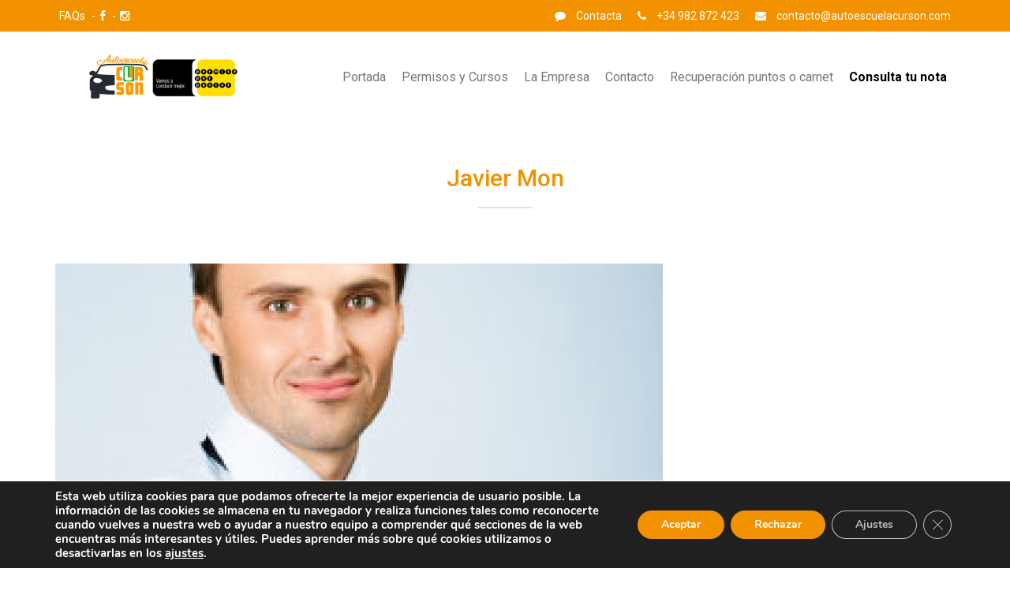

--- FILE ---
content_type: text/html; charset=UTF-8
request_url: https://autoescuelacurson.com/inspectors/profesor-2/
body_size: 10756
content:
<!DOCTYPE html> <!--[if IE 7]><html class="ie ie7" lang="es"> <![endif]--> <!--[if IE 8]><html class="ie ie8 no-js lt-ie9" lang="es"> <![endif]--> <!--[if !(IE 7) | !(IE 8) ]><!--><html lang="es"> <!--<![endif]--><head><meta charset="UTF-8"><meta name="viewport" content="width=device-width, initial-scale=1, maximum-scale=1"><link rel="profile" href="http://gmpg.org/xfn/11"><link media="all" href="https://autoescuelacurson.com/wp-content/cache/autoptimize/css/autoptimize_7d02e52b9f48e850a896fd77c63590f1.css" rel="stylesheet" /><title>Javier Mon &#8211; Autoescuela Curson</title><meta name='robots' content='max-image-preview:large' /><link rel='dns-prefetch' href='//fonts.googleapis.com' /><link rel='dns-prefetch' href='//www.googletagmanager.com' /><link rel="alternate" type="application/rss+xml" title="Autoescuela Curson &raquo; Feed" href="https://autoescuelacurson.com/feed/" /><link rel="alternate" type="application/rss+xml" title="Autoescuela Curson &raquo; Feed de los comentarios" href="https://autoescuelacurson.com/comments/feed/" /><link rel="alternate" type="application/rss+xml" title="Autoescuela Curson &raquo; Comentario Javier Mon del feed" href="https://autoescuelacurson.com/inspectors/profesor-2/feed/" /> <script type="text/javascript">window._wpemojiSettings = {"baseUrl":"https:\/\/s.w.org\/images\/core\/emoji\/14.0.0\/72x72\/","ext":".png","svgUrl":"https:\/\/s.w.org\/images\/core\/emoji\/14.0.0\/svg\/","svgExt":".svg","source":{"concatemoji":"https:\/\/autoescuelacurson.com\/wp-includes\/js\/wp-emoji-release.min.js?ver=6.1.9"}};
/*! This file is auto-generated */
!function(e,a,t){var n,r,o,i=a.createElement("canvas"),p=i.getContext&&i.getContext("2d");function s(e,t){var a=String.fromCharCode,e=(p.clearRect(0,0,i.width,i.height),p.fillText(a.apply(this,e),0,0),i.toDataURL());return p.clearRect(0,0,i.width,i.height),p.fillText(a.apply(this,t),0,0),e===i.toDataURL()}function c(e){var t=a.createElement("script");t.src=e,t.defer=t.type="text/javascript",a.getElementsByTagName("head")[0].appendChild(t)}for(o=Array("flag","emoji"),t.supports={everything:!0,everythingExceptFlag:!0},r=0;r<o.length;r++)t.supports[o[r]]=function(e){if(p&&p.fillText)switch(p.textBaseline="top",p.font="600 32px Arial",e){case"flag":return s([127987,65039,8205,9895,65039],[127987,65039,8203,9895,65039])?!1:!s([55356,56826,55356,56819],[55356,56826,8203,55356,56819])&&!s([55356,57332,56128,56423,56128,56418,56128,56421,56128,56430,56128,56423,56128,56447],[55356,57332,8203,56128,56423,8203,56128,56418,8203,56128,56421,8203,56128,56430,8203,56128,56423,8203,56128,56447]);case"emoji":return!s([129777,127995,8205,129778,127999],[129777,127995,8203,129778,127999])}return!1}(o[r]),t.supports.everything=t.supports.everything&&t.supports[o[r]],"flag"!==o[r]&&(t.supports.everythingExceptFlag=t.supports.everythingExceptFlag&&t.supports[o[r]]);t.supports.everythingExceptFlag=t.supports.everythingExceptFlag&&!t.supports.flag,t.DOMReady=!1,t.readyCallback=function(){t.DOMReady=!0},t.supports.everything||(n=function(){t.readyCallback()},a.addEventListener?(a.addEventListener("DOMContentLoaded",n,!1),e.addEventListener("load",n,!1)):(e.attachEvent("onload",n),a.attachEvent("onreadystatechange",function(){"complete"===a.readyState&&t.readyCallback()})),(e=t.source||{}).concatemoji?c(e.concatemoji):e.wpemoji&&e.twemoji&&(c(e.twemoji),c(e.wpemoji)))}(window,document,window._wpemojiSettings);</script> <link rel='stylesheet' id='fonts-googles-css' href='https://fonts.googleapis.com/css?family=Roboto%3A500%2C900%2C300%2C700%2C400&#038;ver=6.1.9' type='text/css' media='all' /><link rel='stylesheet' id='color-css' href='https://autoescuelacurson.com/wp-content/themes/driveme/framework/color.php?ver=6.1.9' type='text/css' media='all' /> <script type='text/javascript' src='https://autoescuelacurson.com/wp-includes/js/jquery/jquery.min.js?ver=3.6.1' id='jquery-core-js'></script> <link rel="https://api.w.org/" href="https://autoescuelacurson.com/wp-json/" /><link rel="EditURI" type="application/rsd+xml" title="RSD" href="https://autoescuelacurson.com/xmlrpc.php?rsd" /><link rel="wlwmanifest" type="application/wlwmanifest+xml" href="https://autoescuelacurson.com/wp-includes/wlwmanifest.xml" /><meta name="generator" content="WordPress 6.1.9" /><link rel="canonical" href="https://autoescuelacurson.com/inspectors/profesor-2/" /><link rel='shortlink' href='https://autoescuelacurson.com/?p=74' /><link rel="alternate" type="application/json+oembed" href="https://autoescuelacurson.com/wp-json/oembed/1.0/embed?url=https%3A%2F%2Fautoescuelacurson.com%2Finspectors%2Fprofesor-2%2F" /><link rel="alternate" type="text/xml+oembed" href="https://autoescuelacurson.com/wp-json/oembed/1.0/embed?url=https%3A%2F%2Fautoescuelacurson.com%2Finspectors%2Fprofesor-2%2F&#038;format=xml" /><meta name="generator" content="Redux 4.3.21" /><meta name="generator" content="Site Kit by Google 1.111.1" /><link rel="apple-touch-icon" sizes="114x114" href="/wp-content/uploads/fbrfg/apple-touch-icon.png"><link rel="icon" type="image/png" sizes="32x32" href="/wp-content/uploads/fbrfg/favicon-32x32.png"><link rel="icon" type="image/png" sizes="16x16" href="/wp-content/uploads/fbrfg/favicon-16x16.png"><link rel="manifest" href="/wp-content/uploads/fbrfg/site.webmanifest"><link rel="mask-icon" href="/wp-content/uploads/fbrfg/safari-pinned-tab.svg" color="#5bbad5"><link rel="shortcut icon" href="/wp-content/uploads/fbrfg/favicon.ico"><meta name="msapplication-TileColor" content="#da532c"><meta name="msapplication-config" content="/wp-content/uploads/fbrfg/browserconfig.xml"><meta name="theme-color" content="#ffffff"><meta name="generator" content="Powered by WPBakery Page Builder - drag and drop page builder for WordPress."/>  <script type="text/javascript">( function( w, d, s, l, i ) {
				w[l] = w[l] || [];
				w[l].push( {'gtm.start': new Date().getTime(), event: 'gtm.js'} );
				var f = d.getElementsByTagName( s )[0],
					j = d.createElement( s ), dl = l != 'dataLayer' ? '&l=' + l : '';
				j.async = true;
				j.src = 'https://www.googletagmanager.com/gtm.js?id=' + i + dl;
				f.parentNode.insertBefore( j, f );
			} )( window, document, 'script', 'dataLayer', 'GTM-WHGSHXKS' );</script> <meta name="generator" content="Powered by Slider Revolution 6.5.7 - responsive, Mobile-Friendly Slider Plugin for WordPress with comfortable drag and drop interface." /> <script type="text/javascript">function setREVStartSize(e){
			//window.requestAnimationFrame(function() {				 
				window.RSIW = window.RSIW===undefined ? window.innerWidth : window.RSIW;	
				window.RSIH = window.RSIH===undefined ? window.innerHeight : window.RSIH;	
				try {								
					var pw = document.getElementById(e.c).parentNode.offsetWidth,
						newh;
					pw = pw===0 || isNaN(pw) ? window.RSIW : pw;
					e.tabw = e.tabw===undefined ? 0 : parseInt(e.tabw);
					e.thumbw = e.thumbw===undefined ? 0 : parseInt(e.thumbw);
					e.tabh = e.tabh===undefined ? 0 : parseInt(e.tabh);
					e.thumbh = e.thumbh===undefined ? 0 : parseInt(e.thumbh);
					e.tabhide = e.tabhide===undefined ? 0 : parseInt(e.tabhide);
					e.thumbhide = e.thumbhide===undefined ? 0 : parseInt(e.thumbhide);
					e.mh = e.mh===undefined || e.mh=="" || e.mh==="auto" ? 0 : parseInt(e.mh,0);		
					if(e.layout==="fullscreen" || e.l==="fullscreen") 						
						newh = Math.max(e.mh,window.RSIH);					
					else{					
						e.gw = Array.isArray(e.gw) ? e.gw : [e.gw];
						for (var i in e.rl) if (e.gw[i]===undefined || e.gw[i]===0) e.gw[i] = e.gw[i-1];					
						e.gh = e.el===undefined || e.el==="" || (Array.isArray(e.el) && e.el.length==0)? e.gh : e.el;
						e.gh = Array.isArray(e.gh) ? e.gh : [e.gh];
						for (var i in e.rl) if (e.gh[i]===undefined || e.gh[i]===0) e.gh[i] = e.gh[i-1];
											
						var nl = new Array(e.rl.length),
							ix = 0,						
							sl;					
						e.tabw = e.tabhide>=pw ? 0 : e.tabw;
						e.thumbw = e.thumbhide>=pw ? 0 : e.thumbw;
						e.tabh = e.tabhide>=pw ? 0 : e.tabh;
						e.thumbh = e.thumbhide>=pw ? 0 : e.thumbh;					
						for (var i in e.rl) nl[i] = e.rl[i]<window.RSIW ? 0 : e.rl[i];
						sl = nl[0];									
						for (var i in nl) if (sl>nl[i] && nl[i]>0) { sl = nl[i]; ix=i;}															
						var m = pw>(e.gw[ix]+e.tabw+e.thumbw) ? 1 : (pw-(e.tabw+e.thumbw)) / (e.gw[ix]);					
						newh =  (e.gh[ix] * m) + (e.tabh + e.thumbh);
					}
					var el = document.getElementById(e.c);
					if (el!==null && el) el.style.height = newh+"px";					
					el = document.getElementById(e.c+"_wrapper");
					if (el!==null && el) {
						el.style.height = newh+"px";
						el.style.display = "block";
					}
				} catch(e){
					console.log("Failure at Presize of Slider:" + e)
				}					   
			//});
		  };</script> <noscript><style>.wpb_animate_when_almost_visible { opacity: 1; }</style></noscript></head><body class="inspectors-template-default single single-inspectors postid-74 single-format-standard wpb-js-composer js-comp-ver-6.9.0 vc_responsive"><div class="top-bar"><div class="container"><ul class="left-bar-side"><li> <a href="https://autoescuelacurson.com/faqs">FAQs </a> -</li><li> <a href="https://www.facebook.com/Curson-Formacin-Valdemoro-356853961778815/"><i class="fa fa-facebook"></i></a> -</li><li> <a href="https://www.instagram.com/cursonautoescuela/?hl=es"><i class="fa fa-instagram"></i></a></li></ul><ul class="right-bar-side"><li> <a href="https://autoescuelacurson.com/contacto"><i class="fa fa-comment"></i> Contacta </a></li><li> <a href="tel:+34982872423"><i class="fa fa-phone"></i> +34 982 872 423 </a></li><li> <a href="mailto:contacto@autoescuelacurson.com"><i class="fa fa-envelope"></i> contacto@autoescuelacurson.com </a></li></ul></div></div><header class="sticky"><div class="container"><nav class="navbar navbar-default"><div class="navbar-header"> <button type="button" class="navbar-toggle collapsed" data-toggle="collapse" data-target="#nav-res"> <span class="sr-only">Toggle navigation</span> <span class="fa fa-navicon"></span> </button><div class="logo"> <a href="https://autoescuelacurson.com/"> <img src="https://autoescuelacurson.com/wp-content/uploads/2022/09/logo-v2.png"> </a></div></div><div class="collapse navbar-collapse" id="nav-res"><ul class="nav navbar-nav pull-right"></ul><ul data-breakpoint="800" id="menu-hco-principal" class="nav navbar-nav"><li id="menu-item-1044" class="menu-item menu-item-type-custom menu-item-object-custom menu-item-home menu-item-1044"><a  title="Portada" href="https://autoescuelacurson.com">Portada</a></li><li id="menu-item-1045" class="menu-item menu-item-type-custom menu-item-object-custom menu-item-1045"><a  title="Permisos y Cursos" href="https://autoescuelacurson.com/permisos-y-cursos/">Permisos y Cursos</a></li><li id="menu-item-1047" class="menu-item menu-item-type-custom menu-item-object-custom menu-item-1047"><a  title="La Empresa" href="https://autoescuelacurson.com/la-empresa/">La Empresa</a></li><li id="menu-item-1371" class="menu-item menu-item-type-post_type menu-item-object-page menu-item-1371"><a  title="Contacto" href="https://autoescuelacurson.com/contacto/">Contacto</a></li><li id="menu-item-1821" class="menu-item menu-item-type-post_type menu-item-object-page menu-item-1821"><a  title="Recuperación puntos o carnet" href="https://autoescuelacurson.com/recuperacion-puntos-o-carnet/">Recuperación puntos o carnet</a></li><li id="menu-item-1048" class="menu-item menu-item-type-custom menu-item-object-custom menu-item-1048"><a  title="Consulta tu nota" href="https://sedeapl.dgt.gob.es:7443/WEB_NOTP_CONSULTA/consultaNota.faces">Consulta tu nota</a></li><li class="dropdown"><a href="https://autoescuelacurson.com/" class="dropdown-toggle" data-toggle="dropdown"><i class="fa fa-search"></i> </a><ul class="dropdown-menu mega srch navbar-right animated-half fadeInUp"><li><div class="form-group"><form method="get" action="https://autoescuelacurson.com/" id="searchform"> <input type="search" class="form-control" id="search s" placeholder="Search Here" name="s" /></form></div></li></ul></li></ul></div></nav></div></header><div class="sub-banner"><div class="container"><ul class="links" xmlns:v="http://rdf.data-vocabulary.org/#"><li typeof="v:Breadcrumb"><a rel="v:url" property="v:title" href="https://autoescuelacurson.com/">Home</a>/</li><li typeof="v:Breadcrumb"><a rel="v:url" property="v:title" href="https://autoescuelacurson.com//inspectors/">Inspectors</a>/</li><li><a>Javier Mon</li></a></ul></div></div><div class="content"><section class="news"><div class="container"><div class="tittle"><h3>Javier Mon</h3><p></p><hr></div><div class="news-artical products blog single-post"><div class="row"><div class="col-md-8"><div class="b-post"> <img class="img-responsive" src="https://autoescuelacurson.com/wp-content/uploads/bfi_thumb/team-4-3hd0vn8qj851xzcaadhslc.jpg" alt=""><ul class="post-info"><li>abril 07, 2015 <span>/</span></li><li> <span>/</span></li><li> por <a href="https://autoescuelacurson.com/inspectors/profesor-2/"> <a href="https://autoescuelacurson.com/author/prodesin/" title="Entradas de admin" rel="author">admin</a></a> <span>/</span></li><li> 0 Comments</li></ul><p>Nuestro profesor de prácticas en el centro de Lugo. Lleva con nosotros desde el principio.</p><div class="post-tags share"><h4>Shares</h4><ul class="social_icons"><li class="facebook"><a href="http://www.facebook.com/sharer.php?u=https://autoescuelacurson.com/inspectors/profesor-2/" target="_blank"><i class="fa fa-facebook"></i></a></li><li class="pinterest"><a href="javascript:void((function()%7Bvar%20e=document.createElement('script');e.setAttribute('type','text/javascript');e.setAttribute('charset','UTF-8');e.setAttribute('src','http://assets.pinterest.com/js/pinmarklet.js?r='+Math.random()*99999999);document.body.appendChild(e)%7D)());"><i class="fa fa-pinterest"></i></a></li><li class="twitter"><a href="http://twitter.com/share?url=https://autoescuelacurson.com/inspectors/profesor-2/&text=Simple Share Buttons&hashtags=simplesharebuttons" target="_blank"><i class="fa fa-twitter"></i></a></li><li class="googleplus"><a href="https://plus.google.com/share?url=https://autoescuelacurson.com/inspectors/profesor-2/" target="_blank"><i class="fa fa-google-plus"></i></a></li><li class="vimeo"><a href="http://www.linkedin.com/shareArticle?mini=true&amp;url=https://autoescuelacurson.com/inspectors/profesor-2/&amp;title=Javier Mon&amp;summary=Put your summary here" target="_blank"><i class="fa fa-linkedin"></i></a></li></ul></div><div class="auther-info"><ul><li><div class="img-admin"> <img alt='' src='https://secure.gravatar.com/avatar/fe95808c1450586d7416f1464fc289b0?s=74&#038;d=http%3A%2F%2F0.gravatar.com%2Favatar%2Fad516503a11cd5ca435acc9bb6523536%3Fs%3D74&#038;r=g' srcset='https://secure.gravatar.com/avatar/fe95808c1450586d7416f1464fc289b0?s=148&#038;d=http%3A%2F%2F0.gravatar.com%2Favatar%2Fad516503a11cd5ca435acc9bb6523536%3Fs%3D74&#038;r=g 2x' class='avatar avatar-74 photo' height='74' width='74' loading='lazy' decoding='async'/></div></li><li><h4>admin</h4><p></p></li></ul></div><div class="commnet-form"><h3>Leave A Comment</h3><div id="respond" class="comment-respond"><h3 id="reply-title" class="comment-reply-title"> <small><a rel="nofollow" id="cancel-comment-reply-link" href="/inspectors/profesor-2/#respond" style="display:none;">Cancelar la respuesta</a></small></h3><form action="https://autoescuelacurson.com/wp-comments-post.php" method="post" id="contact_form" class="comment-form" novalidate><li class="col-md-12"><textarea name="comment" aria-required='true' id="comment" class="span8" placeholder="Post Your Comment"></textarea></li></ul><ul class="row"><li class="col-md-6"> <input type="text" name="author" id="author" class="form-control" placeholder="Your Name"></li><li class="col-md-6"> <input type="text" name="email" id="email" class="form-control" placeholder="Email"></li><li class="col-md-12"> <input type="text" name="website" id="website" class="form-control" placeholder="Website"></li><p class="comment-form-cookies-consent"><input id="wp-comment-cookies-consent" name="wp-comment-cookies-consent" type="checkbox" value="yes" /> <label for="wp-comment-cookies-consent">Guarda mi nombre, correo electrónico y web en este navegador para la próxima vez que comente.</label></p><p class="form-submit"><input name="submit" type="submit" id="submit" class="submit" value="SUBMIT COMMENT" /> <input type='hidden' name='comment_post_ID' value='74' id='comment_post_ID' /> <input type='hidden' name='comment_parent' id='comment_parent' value='0' /></p></form></div></div></div></div><div class="col-md-4"><div class="blog-side-bar"><div id="block-2" class="widget widget_block widget_search"><form role="search" method="get" action="https://autoescuelacurson.com/" class="wp-block-search__button-outside wp-block-search__text-button wp-block-search"><label for="wp-block-search__input-1" class="wp-block-search__label" >Buscar</label><div class="wp-block-search__inside-wrapper " ><input type="search" id="wp-block-search__input-1" class="wp-block-search__input wp-block-search__input" name="s" value="" placeholder=""  required /><button type="submit" class="wp-block-search__button wp-element-button"  >Buscar</button></div></form></div><div id="block-3" class="widget widget_block"><div class="is-layout-flow wp-block-group"><div class="wp-block-group__inner-container"><h2>Recent Posts</h2><ul class="wp-block-latest-posts__list wp-block-latest-posts"></ul></div></div></div><div id="block-4" class="widget widget_block"><div class="is-layout-flow wp-block-group"><div class="wp-block-group__inner-container"><h2>Recent Comments</h2><div class="no-comments wp-block-latest-comments">No hay comentarios que mostrar.</div></div></div></div><div id="search-1" class="widget widget_search"><form role="search" method="get" id="searchform" class="search_form" action="https://autoescuelacurson.com/" > <input type="text" value="" name="s" id="s" placeholder="Search the site..." /> <input type="submit" class="search_btn" id="searchsubmit" value="Buscar" /></form></div><div id="recent-comments-2" class="widget widget_recent_comments"><h5>Comentarios recientes</h5><ul id="recentcomments"></ul></div><div id="archives-1" class="widget widget_archive"><h5>Archivos</h5><ul></ul></div><div id="categories-2" class="widget widget_categories"><h5>Categorías</h5><ul><li class="cat-item-none">No hay categorías</li></ul></div><div id="meta-1" class="widget widget_meta"><h5>Meta</h5><ul><li><a href="https://autoescuelacurson.com/wp-login.php">Acceder</a></li><li><a href="https://autoescuelacurson.com/feed/">Feed de entradas</a></li><li><a href="https://autoescuelacurson.com/comments/feed/">Feed de comentarios</a></li><li><a href="https://es.wordpress.org/">WordPress.org</a></li></ul></div><div id="text-2" class="widget widget_text"><h5>About Us</h5><div class="textwidget"><p>DriveMe have been serving NYC with its 8 branches and completed 5k+ students in last 10 years. We have a team of experienced and certified trainers who will help you from the start to end of a driving lesson.</p></div></div><div id="text-3" class="widget widget_text"><div class="textwidget">[contact-form-7 404 "No encontrado"]</div></div></div></div></div></div></div></section></div><section class="quote-sim"><div class="container"><h3 class="pull-left"></h3> <a class="pull-right btn margin-t-20" href=""></a></div></section><footer><div class="container"><ul class="row"><li class="col-sm-6 col-md-3"><div id="text-10" class="widget widget_text"><h5>Legal</h5><hr><div class="textwidget"><ul class="link"><li><a href="https://autoescuelacurson.com/aviso-legal"> Aviso Legal</a></li><li><a href="https://autoescuelacurson.com/politica-de-cookies"> Política de cookies </a></li><li><a href="https://autoescuelacurson.com/politica-de-privacidad/"> Política de privacidad</a></li><li><a href="https://autoescuelacurson.com/politica-de-calidad/"> Política de calidad</a></li></ul></div></div></li><li class="col-sm-6 col-md-3"><div id="text-6" class="widget widget_text"><h5>Enlaces de interés</h5><hr><div class="textwidget"><ul class="link"><li><a href="https://autoescuelacurson.com/contacto"> Contacto</a></li><li><a href="https://sedeapl.dgt.gob.es:7443/WEB_NOTP_CONSULTA/consultaNota.faces"> Consulta tu nota</a></li><li><a href="https://cloud.aeolservice.es/"> Tests Online</a></li><li><a href="https://autoescuelacurson.com/faqs"> FAQS</a></li></ul></div></div></li><li class="col-sm-6 col-md-3"><div id="text-14" class="widget widget_text"><h5>Información</h5><hr><div class="textwidget"><ul class="link"><li><a href="https://goo.gl/maps/gguWJbrdzcgWgk888"> Rúa Alcalde Ramiro Rueda, 17, Lugo</a></li><li><a href="tel:+34982872423"> Teléfono: 982 87 24 23</a></li><li><a href="mailto:contacto@autoescuelacurson.com"> contacto@autoescuelacurson.com</a></li></ul></div></div></li><li class="col-sm-6 col-md-3"><div id="text-7" class="widget widget_text"><h5>Horario</h5><hr><div class="textwidget"><p style="color:#ffffff;">LUNES-VIERNES<br><span>Mañanas: 09:00 - 13:30</span><br><span>Tardes: 15:30 - 20:00</span></p><p style="color:#ffffff;">SÁBADO: <span>10:00 - 13:00</span></p><p style="color:#ffffff;">DOMINGO: <span>Descanso</span></p></div></div></li></ul></div><div class="rights"><div class="container"><ul class="row"><li class="col-md-8"><p>©2022 Autoescuela Curson | Powered by <a href="https://hcoestudio.com" target="_blank"><span style="color:#f19800; font-weight:bold;">H</span><span style="color:#36A9E1; font-weight:bold;">C</span><span  style="color:#AABD46; font-weight:bold;">O</span> <span style="color:#ffffff; font-weight:bold;">Estudio</span></a><div style="position:fixed;bottom:60px; right:20px;z-index:5000"><a href="https://wa.me/34695351963" target="_blank"><img src="https://www.autoescuelacurson.com/wp-content/uploads/2023/10/walogo.png" style="width:50px"></a><div></p></li><li class="col-md-4"><ul class="social_icons"><li class="facebook"><a href="http://facebook.com%20"><i class="fa fa-facebook"></i></a></li><li class="twitter"><a href="http://twitter.com%20"><i class="fa fa-twitter"></i></a></li><li class="facebook"><a href="http://fa-instagram"><i class="fa instagram"></i></a></li></ul></li></ul></div></div></footer></div> <script type="text/javascript">window.RS_MODULES = window.RS_MODULES || {};
			window.RS_MODULES.modules = window.RS_MODULES.modules || {};
			window.RS_MODULES.waiting = window.RS_MODULES.waiting || [];
			window.RS_MODULES.defered = true;
			window.RS_MODULES.moduleWaiting = window.RS_MODULES.moduleWaiting || {};
			window.RS_MODULES.type = 'compiled';</script> <div id="wpfront-scroll-top-container"> <img src="https://autoescuelacurson.com/wp-content/uploads/2021/09/up-scroll.jpg" alt="" /></div> <script type="text/javascript">function wpfront_scroll_top_init() {
                if (typeof wpfront_scroll_top === "function" && typeof jQuery !== "undefined") {
                    wpfront_scroll_top({"scroll_offset":100,"button_width":0,"button_height":0,"button_opacity":0.8,"button_fade_duration":200,"scroll_duration":400,"location":1,"marginX":20,"marginY":20,"hide_iframe":false,"auto_hide":false,"auto_hide_after":2,"button_action":"top","button_action_element_selector":"","button_action_container_selector":"html, body","button_action_element_offset":0});
                } else {
                    setTimeout(wpfront_scroll_top_init, 100);
                }
            }
            wpfront_scroll_top_init();</script> <aside id="moove_gdpr_cookie_info_bar" class="moove-gdpr-info-bar-hidden moove-gdpr-align-center moove-gdpr-dark-scheme gdpr_infobar_postion_bottom" role="dialog" aria-label="Banner de cookies RGPD" style="display: none;"><div class="moove-gdpr-info-bar-container"><div class="moove-gdpr-info-bar-content"><div class="moove-gdpr-cookie-notice"><p>Esta web utiliza cookies para que podamos ofrecerte la mejor experiencia de usuario posible. La información de las cookies se almacena en tu navegador y realiza funciones tales como reconocerte cuando vuelves a nuestra web o ayudar a nuestro equipo a comprender qué secciones de la web encuentras más interesantes y útiles. Puedes aprender más sobre qué cookies utilizamos o desactivarlas en los <span role="link"  data-href="#moove_gdpr_cookie_modal" class="change-settings-button">ajustes</span>.</p> <button class="moove-gdpr-infobar-close-btn gdpr-content-close-btn" aria-label="Cerrar el banner de cookies RGPD"> <span class="gdpr-sr-only">Cerrar el banner de cookies RGPD</span> <i class="moovegdpr-arrow-close"></i> </button></div><div class="moove-gdpr-button-holder"> <button class="mgbutton moove-gdpr-infobar-allow-all gdpr-fbo-0" aria-label="Aceptar"  role="button">Aceptar</button> <button class="mgbutton moove-gdpr-infobar-reject-btn gdpr-fbo-1 "  aria-label="Rechazar">Rechazar</button> <button class="mgbutton moove-gdpr-infobar-settings-btn change-settings-button gdpr-fbo-2" data-href="#moove_gdpr_cookie_modal" aria-label="Ajustes">Ajustes</button> <button class="moove-gdpr-infobar-close-btn gdpr-fbo-3" aria-label="Cerrar el banner de cookies RGPD" > <span class="gdpr-sr-only">Cerrar el banner de cookies RGPD</span> <i class="moovegdpr-arrow-close"></i> </button></div></div></div></aside> <noscript> <iframe src="https://www.googletagmanager.com/ns.html?id=GTM-WHGSHXKS" height="0" width="0" style="display:none;visibility:hidden"></iframe> </noscript>  <script type='text/javascript' id='contact-form-7-js-extra'>var wpcf7 = {"api":{"root":"https:\/\/autoescuelacurson.com\/wp-json\/","namespace":"contact-form-7\/v1"}};</script> <script type='text/javascript' id='collapseomatic-js-js-before'>const com_options = {"colomatduration":"fast","colomatslideEffect":"slideFade","colomatpauseInit":"","colomattouchstart":""}</script> <script type='text/javascript' id='jquery-ui-datepicker-js-after'>jQuery(function(jQuery){jQuery.datepicker.setDefaults({"closeText":"Cerrar","currentText":"Hoy","monthNames":["enero","febrero","marzo","abril","mayo","junio","julio","agosto","septiembre","octubre","noviembre","diciembre"],"monthNamesShort":["Ene","Feb","Mar","Abr","May","Jun","Jul","Ago","Sep","Oct","Nov","Dic"],"nextText":"Siguiente","prevText":"Anterior","dayNames":["domingo","lunes","martes","mi\u00e9rcoles","jueves","viernes","s\u00e1bado"],"dayNamesShort":["Dom","Lun","Mar","Mi\u00e9","Jue","Vie","S\u00e1b"],"dayNamesMin":["D","L","M","X","J","V","S"],"dateFormat":"MM d, yy","firstDay":1,"isRTL":false});});</script> <script type='text/javascript' id='moove_gdpr_frontend-js-extra'>var moove_frontend_gdpr_scripts = {"ajaxurl":"https:\/\/autoescuelacurson.com\/wp-admin\/admin-ajax.php","post_id":"74","plugin_dir":"https:\/\/autoescuelacurson.com\/wp-content\/plugins\/gdpr-cookie-compliance","show_icons":"all","is_page":"","strict_init":"2","enabled_default":{"third_party":0,"advanced":0},"geo_location":"false","force_reload":"false","is_single":"1","hide_save_btn":"false","current_user":"0","cookie_expiration":"365","script_delay":"2000","close_btn_action":"1","close_cs_action":"1","gdpr_scor":"true","wp_lang":""};</script> <script type='text/javascript' id='moove_gdpr_frontend-js-after'>var gdpr_consent__strict = "true"
var gdpr_consent__thirdparty = "false"
var gdpr_consent__advanced = "false"
var gdpr_consent__cookies = "strict"</script>  <button data-href="#moove_gdpr_cookie_modal"  id="moove_gdpr_save_popup_settings_button" style='display: none;' class="" aria-label="Cambiar los ajustes de cookies"> <span class="moove_gdpr_icon"> <svg viewBox="0 0 512 512" xmlns="http://www.w3.org/2000/svg" style="max-width: 30px; max-height: 30px;"> <g data-name="1"> <path d="M293.9,450H233.53a15,15,0,0,1-14.92-13.42l-4.47-42.09a152.77,152.77,0,0,1-18.25-7.56L163,413.53a15,15,0,0,1-20-1.06l-42.69-42.69a15,15,0,0,1-1.06-20l26.61-32.93a152.15,152.15,0,0,1-7.57-18.25L76.13,294.1a15,15,0,0,1-13.42-14.91V218.81A15,15,0,0,1,76.13,203.9l42.09-4.47a152.15,152.15,0,0,1,7.57-18.25L99.18,148.25a15,15,0,0,1,1.06-20l42.69-42.69a15,15,0,0,1,20-1.06l32.93,26.6a152.77,152.77,0,0,1,18.25-7.56l4.47-42.09A15,15,0,0,1,233.53,48H293.9a15,15,0,0,1,14.92,13.42l4.46,42.09a152.91,152.91,0,0,1,18.26,7.56l32.92-26.6a15,15,0,0,1,20,1.06l42.69,42.69a15,15,0,0,1,1.06,20l-26.61,32.93a153.8,153.8,0,0,1,7.57,18.25l42.09,4.47a15,15,0,0,1,13.41,14.91v60.38A15,15,0,0,1,451.3,294.1l-42.09,4.47a153.8,153.8,0,0,1-7.57,18.25l26.61,32.93a15,15,0,0,1-1.06,20L384.5,412.47a15,15,0,0,1-20,1.06l-32.92-26.6a152.91,152.91,0,0,1-18.26,7.56l-4.46,42.09A15,15,0,0,1,293.9,450ZM247,420h33.39l4.09-38.56a15,15,0,0,1,11.06-12.91A123,123,0,0,0,325.7,356a15,15,0,0,1,17,1.31l30.16,24.37,23.61-23.61L372.06,328a15,15,0,0,1-1.31-17,122.63,122.63,0,0,0,12.49-30.14,15,15,0,0,1,12.92-11.06l38.55-4.1V232.31l-38.55-4.1a15,15,0,0,1-12.92-11.06A122.63,122.63,0,0,0,370.75,187a15,15,0,0,1,1.31-17l24.37-30.16-23.61-23.61-30.16,24.37a15,15,0,0,1-17,1.31,123,123,0,0,0-30.14-12.49,15,15,0,0,1-11.06-12.91L280.41,78H247l-4.09,38.56a15,15,0,0,1-11.07,12.91A122.79,122.79,0,0,0,201.73,142a15,15,0,0,1-17-1.31L154.6,116.28,131,139.89l24.38,30.16a15,15,0,0,1,1.3,17,123.41,123.41,0,0,0-12.49,30.14,15,15,0,0,1-12.91,11.06l-38.56,4.1v33.38l38.56,4.1a15,15,0,0,1,12.91,11.06A123.41,123.41,0,0,0,156.67,311a15,15,0,0,1-1.3,17L131,358.11l23.61,23.61,30.17-24.37a15,15,0,0,1,17-1.31,122.79,122.79,0,0,0,30.13,12.49,15,15,0,0,1,11.07,12.91ZM449.71,279.19h0Z" fill="currentColor"/> <path d="M263.71,340.36A91.36,91.36,0,1,1,355.08,249,91.46,91.46,0,0,1,263.71,340.36Zm0-152.72A61.36,61.36,0,1,0,325.08,249,61.43,61.43,0,0,0,263.71,187.64Z" fill="currentColor"/> </g> </svg> </span> <span class="moove_gdpr_text">Cambiar los ajustes de cookies</span> </button><div id="moove_gdpr_cookie_modal" class="gdpr_lightbox-hide" role="complementary" aria-label="Pantalla de ajustes RGPD"><div class="moove-gdpr-modal-content moove-clearfix logo-position-left moove_gdpr_modal_theme_v1"> <button class="moove-gdpr-modal-close" aria-label="Cerrar los ajustes de cookies RGPD"> <span class="gdpr-sr-only">Cerrar los ajustes de cookies RGPD</span> <span class="gdpr-icon moovegdpr-arrow-close"></span> </button><div class="moove-gdpr-modal-left-content"><div class="moove-gdpr-company-logo-holder"> <img src="https://autoescuelacurson.com/wp-content/uploads/2021/09/nuevo-favicon-apple-114-300x300.png" alt=""   width="300"  height="300"  class="img-responsive" /></div><ul id="moove-gdpr-menu"><li class="menu-item-on menu-item-privacy_overview menu-item-selected"> <button data-href="#privacy_overview" class="moove-gdpr-tab-nav" aria-label="Resumen de privacidad"> <span class="gdpr-nav-tab-title">Resumen de privacidad</span> </button></li><li class="menu-item-strict-necessary-cookies menu-item-off"> <button data-href="#strict-necessary-cookies" class="moove-gdpr-tab-nav" aria-label="Cookies estrictamente necesarias"> <span class="gdpr-nav-tab-title">Cookies estrictamente necesarias</span> </button></li><li class="menu-item-moreinfo menu-item-off"> <button data-href="#cookie_policy_modal" class="moove-gdpr-tab-nav" aria-label="Política de cookies"> <span class="gdpr-nav-tab-title">Política de cookies</span> </button></li></ul><div class="moove-gdpr-branding-cnt"> <a href="https://wordpress.org/plugins/gdpr-cookie-compliance/" target="_blank" rel="noopener noreferrer nofollow" class='moove-gdpr-branding'>Powered by HCO Estudio&nbsp; <span>GDPR Cookie Compliance</span></a></div></div><div class="moove-gdpr-modal-right-content"><div class="moove-gdpr-modal-title"></div><div class="main-modal-content"><div class="moove-gdpr-tab-content"><div id="privacy_overview" class="moove-gdpr-tab-main"> <span class="tab-title">Resumen de privacidad</span><div class="moove-gdpr-tab-main-content"><p>Esta web utiliza cookies para que podamos ofrecerte la mejor experiencia de usuario posible. La información de las cookies se almacena en tu navegador y realiza funciones tales como reconocerte cuando vuelves a nuestra web o ayudar a nuestro equipo a comprender qué secciones de la web encuentras más interesantes y útiles.</p></div></div><div id="strict-necessary-cookies" class="moove-gdpr-tab-main" style="display:none"> <span class="tab-title">Cookies estrictamente necesarias</span><div class="moove-gdpr-tab-main-content"><p>Las cookies estrictamente necesarias tiene que activarse siempre para que podamos guardar tus preferencias de ajustes de cookies. Utilizamos las siguientes:</p><p>&nbsp;</p><div class="moove-gdpr-status-bar gdpr-checkbox-disabled checkbox-selected"><div class="gdpr-cc-form-wrap"><div class="gdpr-cc-form-fieldset"> <label class="cookie-switch" for="moove_gdpr_strict_cookies"> <span class="gdpr-sr-only">Activar o desactivar las cookies</span> <input type="checkbox" aria-label="Cookies estrictamente necesarias" disabled checked="checked"  value="check" name="moove_gdpr_strict_cookies" id="moove_gdpr_strict_cookies"> <span class="cookie-slider cookie-round" data-text-enable="Activado" data-text-disabled="Desactivado"></span> </label></div></div></div><div class="moove-gdpr-strict-warning-message" style="margin-top: 10px;"><p>Si desactivas esta cookie no podremos guardar tus preferencias. Esto significa que cada vez que visites esta web tendrás que activar o desactivar las cookies de nuevo.</p></div></div></div><div id="cookie_policy_modal" class="moove-gdpr-tab-main" style="display:none"> <span class="tab-title">Política de cookies</span><div class="moove-gdpr-tab-main-content"><p>Tienes información más completa y detallada en nuestra <a href="https://autoescuelacurson.com/politica-de-cookies" target="_blank" rel="noopener">política de cookies</a>.</p></div></div></div></div><div class="moove-gdpr-modal-footer-content"><div class="moove-gdpr-button-holder"> <button class="mgbutton moove-gdpr-modal-allow-all button-visible" role="button" aria-label="Activar todo">Activar todo</button> <button class="mgbutton moove-gdpr-modal-reject-all button-visible" role="button" aria-label="Rechazar todo">Rechazar todo</button> <button class="mgbutton moove-gdpr-modal-save-settings button-visible" role="button" aria-label="Guardar">Guardar</button></div></div></div><div class="moove-clearfix"></div></div></div>  <script>window.cc_ajax = "https://autoescuelacurson.com/wp-admin/admin-ajax.php";

        jQuery('.cc-love').click(function () {
            var el = jQuery(this);
            if (el.hasClass('loved'))
                return false;

            var post = {
                action: 'cc_love',
                post_id: el.attr('data-id')
            };

            jQuery.post(window.cc_ajax, post, function (data) {
                el.find('.updated-counter').html(data);
                el.addClass('loved');
            });

            return false;
        });</script> <script defer src="https://autoescuelacurson.com/wp-content/cache/autoptimize/js/autoptimize_22482d7ce98ed76bea532fbde7652356.js"></script></body></html>

--- FILE ---
content_type: text/css; charset=utf-8
request_url: https://autoescuelacurson.com/wp-content/themes/driveme/framework/color.php?ver=6.1.9
body_size: 862
content:

/*============================================

    'Hex': '#5687bf',  'colorName': 'blue-1'

============================================*/
.dropdown-menu > .active > a,.dropdown-menu > .active > a:hover{
  background-color: #F39200;
}
#pricing li:hover .price-inner {
    border: 1px solid #F39200;
}
#pricing li:hover .btn {
  background: #F39200;
}
#banner .text-slider h3, .port-over .over-info, .inspectors .teach-over, #testimonial .carousel-indicators li .feeder-name {
    background: rgba(243, 146, 0,0.8);
}
#accordion .panel-default > .panel-heading .panel-title a:before {
    color: #F39200;
}
#accordion .panel-default > .panel-heading .panel-title a.collapsed:before, .missing-2 .cont .change {
    color: #F39200;
}
#banner .text-slider .btn {
    border: 2px solid #fff;
    background: rgba(0,0,0,0.2);
}
#banner .text-slider button.btn {
    background: #F39200;
    border: none;
}
#banner .text-slider button.btn:hover {
    background: rgba(0,0,0,0.5);
}
#feature li a:hover {
    background: rgba(255,255,255,0.2);
    border-color: rgba(255,255,255,0.2);
}
#banner .text-slider .btn:hover {
    background: #F39200;
    border-color: #F39200;
}
.top-bar, header nav li a:hover {
    border-color: #F39200;
}
.pagination > li > a:hover, .intrested-2 {
    background: #F39200;
}
#pricing.pricing-2 .price-inner.papu {
    border-top-color: #F39200;
}
#banner .text-slider p {
    background: rgba(0,0,0,0.5);
}
.tittle h3, #feature li:hover .icon, .port-over .over-info a:hover {
    color: #F39200;
}
#pricing .price-inner .check-gr i {
    color: #F39200 !important;
}
#pricing .price-inner .btn, .logo a .logo-hex {
    background: #F39200;
}
#pricing .price-inner .btn:hover {
    background: #4d4d4d;
}
.quote .btn:hover {
    color: #F39200;
}
header .navbar-default .navbar-nav > li > a:hover, .navbar-default .navbar-nav > li > a:focus {
    color: #F39200;
}
header .navbar-default .navbar-nav > .active > a, .navbar-default .navbar-nav > .active > a:hover, .navbar-default .navbar-nav > .active > a:focus {
    border-bottom: 2px solid #F39200;
    color: #F39200;
}
.btn, .intrested-2 .intres-lesson .btn {
    background: #4d4d4d;
}
.btn:hover, .intrested-2 .intres-lesson .btn:hover {
    background: #F39200;
}
.quote, footer button, .intres-lesson .btn, .products .pro-info .btn, .nav-tabs .nav-pills > li.active > a, .nav-pills > li.active > a:hover, .nav-pills > li.active > a:focus {
    background: #F39200;
}
.products .pro-info .btn-1 {
    background: #f8f8f8;
}
#feature li:hover .inner, .filter li a.active, .filter li a:hover, .products .pro-info .btn-1:hover {
    background: #F39200;
    border-color: #F39200;
}

.products .pro-info .btn {
}
#pricing.pricing-2 li .price-head {
    background: none !important;
}

.products .cate-name .heart li i:hover {
  color: #F39200;
  }
div#respond p.form-submit input#submit{
  background: #F39200;  
}

.contact-info .social_icons{
    z-index:1px;
}
form#wp-stripe-payment-form .stripe-submit-button {
    background: #F39200 !important; 
}
.where a,.where a i {
  color: #F39200;
}

.top-bar {
  background: #F39200;
}
footer .rights {
  background: #23282D;
}
footer{
  background: #2D3237;
}


body{font-family:''Roboto', sans-serif';font-size:14px !important;color:#647382;}

#header{
margin: 0 auto;
}